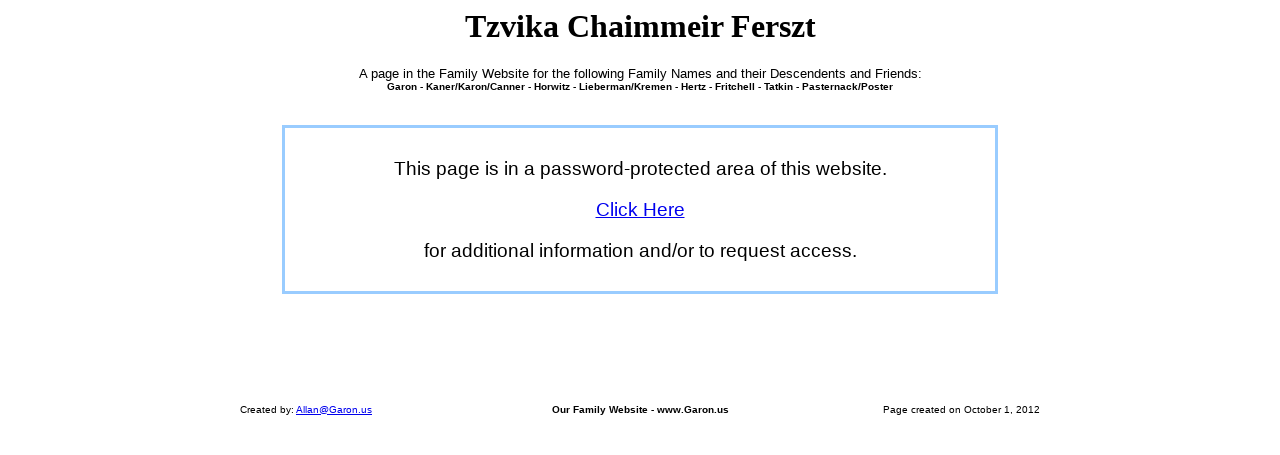

--- FILE ---
content_type: text/html
request_url: https://garon.us/Tzvika%20Ferszt.html
body_size: 1232
content:
<HTML>
<HEAD>
<TITLE> Tzvika  Ferszt  </TITLE>
<LINK REL="stylesheet"TYPE="text/css" HREF="mystyles new.css">
<HEAD>
<BODY>

<CENTER>
<H1> Tzvika Chaimmeir Ferszt  </H1>



<P></font> <font size="2">A page in the Family Website for  the following Family Names and their Descendents and Friends:  
<br> </font><B><font size="1">Garon - Kaner/Karon/Canner - Horwitz - Lieberman/Kremen - Hertz - Fritchell - Tatkin - Pasternack/Poster 
</B>


<BR><BR><BR><BR>
<TABLE BORDER="2" BORDERCOLOR="99CCFF" CELLSPACING="0" CELLPADDING="30">
<TR ALIGN="center">
<TD width="650">
<P>This page is in a password-protected area of this website.
<P> <A HREF="PageProtected.html">Click Here</A> 
<P> for additional information and/or to request access.
</TD> 
</TR>
</TABLE>

<BR><BR><BR><BR><BR><BR><BR><BR><BR><BR>
<TABLE BORDER="0" CELLSPACING="0" CELLPADDING="0">
<TR>   
<TD width="300" ALIGN="left">   <P> </font><font size="1"> Created by: <A HREF="mailto:Allan@Garon.us">Allan@Garon.us</A> </TD>
<TD width="200" ALIGN="center"> <P> </font><font size="1"> <B>Our Family Website - www.Garon.us </B> </TD>
<TD width="300" ALIGN="right">  <P> </font><font size="1"> Page created on October 1, 2012 </TD>
</TR>
</TABLE>
</CENTER>

</BODY>
</HTML>
